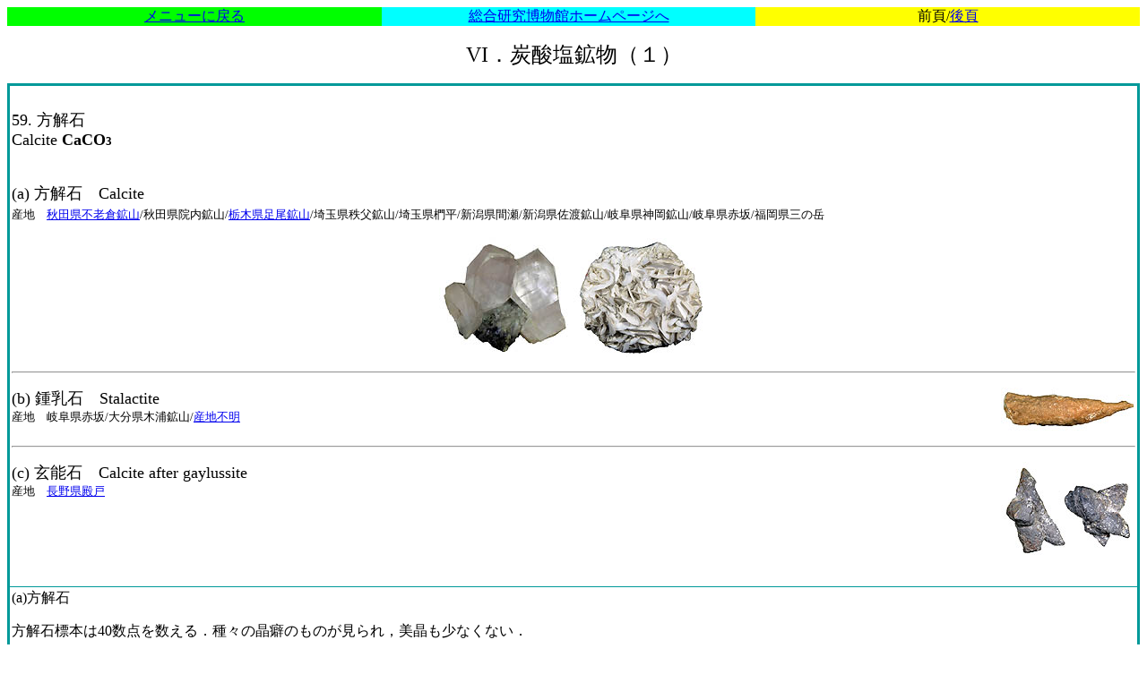

--- FILE ---
content_type: text/html
request_url: http://www.museum.kyushu-u.ac.jp/specimen/KOUHYOUHON/06/k06-1.html
body_size: 14008
content:
<HTML>  
<HEAD>
  <META NAME="GENERATOR" CONTENT="Adobe PageMill 3.0J Mac">
  <META HTTP-EQUIV="Content-Type" CONTENT="text/html;CHARSET=x-sjis">
  <TITLE>VI．炭酸塩鉱物</TITLE>
</HEAD>
<BODY BGCOLOR="#ffffff">

<P><TABLE WIDTH="100%" BORDER="0" CELLSPACING="0" CELLPADDING="0">
  <TR>
    <TD WIDTH="33%" BGCOLOR="#00ff00">
      <P><CENTER><A HREF="../menu.html">メニューに戻る</A></CENTER></TD>
    <TD WIDTH="33%" BGCOLOR="#00ffff">
      <P><CENTER><A HREF="http://www.museum.kyushu-u.ac.jp/index.html">総合研究博物館ホームページへ</A></CENTER></TD>
    <TD WIDTH="34%" BGCOLOR="#ffff00">
      <P><CENTER>前頁/<A HREF="k06-2.html">後頁</A></CENTER></TD>
  </TR>
</TABLE></P>

<P><CENTER><FONT SIZE="+2">VI．炭酸塩鉱物（１）</FONT></CENTER></P>

<P><CENTER><TABLE WIDTH="100%" BORDER="0" CELLSPACING="0" CELLPADDING="2">
  <TR>
    <TD WIDTH="100%" BGCOLOR="#009999">
      <P><CENTER><TABLE WIDTH="100%" BORDER="0" CELLSPACING="1" CELLPADDING="2" HEIGHT="587">
        <TR>
          <TD WIDTH="100%" BGCOLOR="#ffffff" HEIGHT="559">
            <P><A NAME="Anchor240454"></A><FONT SIZE="+1">59. 方解石<BR>
            Calcite <B>CaCO</B></FONT><B><FONT SIZE="-1">3</FONT></B><FONT SIZE="+1"><BR CLEAR="ALL"></FONT></P>

            <P><FONT SIZE="+1"><BR>
            (a) 方解石　Calcite<BR>
            </FONT><FONT SIZE="-1">産地　<A HREF="059.html" TARGET="_blank">秋田県不老倉鉱山</A>/秋田県院内鉱山/<A HREF="059-2.html" TARGET="_blank">栃木県足尾鉱山</A>/埼玉県秩父鉱山/埼玉県椚平/新潟県間瀬/新潟県佐渡鉱山/岐阜県神岡鉱山/岐阜県赤坂/福岡県三の岳</FONT><FONT SIZE="+1"><BR CLEAR="ALL"></FONT></P>

            <P><CENTER><A HREF="059.html" TARGET="_blank"><IMG SRC="059-calcite-1-s.JPG" WIDTH="150" HEIGHT="134" ALIGN="BOTTOM" BORDER="0" NATURALSIZEFLAG="3"></A><A HREF="059-2.html" TARGET="_blank"><IMG SRC="059-Calcite-2-s.jpg" WIDTH="150" HEIGHT="133" ALIGN="BOTTOM" BORDER="0" NATURALSIZEFLAG="3"></A></CENTER></P>

            <P><CENTER><HR></CENTER></P>

            <P><A HREF="059-3.html" TARGET="_blank"><FONT SIZE="-1"><IMG SRC="059-Stalactite-s.jpg" WIDTH="150" HEIGHT="49" ALIGN="RIGHT" BORDER="0" NATURALSIZEFLAG="3"></FONT></A><FONT SIZE="+1">(b) 鍾乳石　Stalactite<BR>
            </FONT><FONT SIZE="-1">産地　岐阜県赤坂/大分県木浦鉱山/<A HREF="059-3.html" TARGET="_blank">産地不明</A></FONT><BR CLEAR="ALL"></P>

            <P><A HREF="059.html" TARGET="_blank"><HR ALIGN="LEFT"></A></P>

            <P><A HREF="059-4.html" TARGET="_blank"><IMG SRC="059-gaylussite-s.jpg" WIDTH="150" HEIGHT="113" ALIGN="RIGHT" BORDER="0" NATURALSIZEFLAG="3"></A><FONT SIZE="+1">(c) 玄能石　Calcite after gaylussite<BR>
            </FONT><FONT SIZE="-1">産地　<A HREF="059-4.html" TARGET="_blank">長野県殿戸</A></FONT><BR CLEAR="ALL">
          </TD>
        </TR>
        <TR>
          <TD HEIGHT="24" BGCOLOR="#ffffff">
            <P>(a)方解石</P>

            <P>方解石標本は40数点を数える．種々の晶癖のものが見られ，美晶も少なくない．</P>

            <P>(i) <I>r </I>(10-11)，<I>f </I>(02-21)，<I>h </I>(03-31)，<I>φ
            </I>(05-54)面等からなる菱面体を基本形とするものは，<B>不老倉</B>，<B>間瀬</B>，<B>神岡</B>，<B>椚平</B>，<B>院内</B>，<B>赤坂</B>，<B>秩父</B>産のものに見られる．</P>

            <P>(ii) <I>v </I>(2131)，<I>r </I>(53-82)，<I>y </I>(32-51)面等を主とし，時に<I>m
            </I>(10-10)の柱面を有する犬歯状(犬牙状)または槍状と呼ばれるものは，<B>足尾</B>，<B>間瀬</B>，<B>赤坂</B>産の標本がある．</P>

            <P>(iii) <I>e </I>(01-12)面に<I>m </I>(10-10)面を伴った扁平な菱面体，花弁状，葉片状をなすものは，<B>足尾</B>，<B>院内</B>，<B>椚平</B>産である．</P>

            <P>(iv) その他，産地不明の標本に樽状のもの，<B>佐渡鉱山</B>産の百足石と呼ばれるものなどがある．<BR>
            犬牙状の双晶は<B>足尾</B>，<B>間瀬</B>産のものに，菱面体の接触または貫入双晶は<B>間瀬</B>，産地不明の標本に，花弁状の蝶状双晶は<B>足尾</B>産に見られる．</P>

            <P><BR>
            <A HREF="059.html" TARGET="_blank"><B>不老倉鉱山</B>産</A>は淡桃色を帯びた径数cm，半透明の美しい結晶である．<I>r</I>
            面を主とし，<I>v </I>，<I>w </I>(31-45)，<I>n </I>(41-53)面と<I>λ </I>(31-42)，<I>y
            </I>，<I>a </I>(11-20)の小面を伴い，彎曲しているように見える．<BR>
            <B>院内鉱山</B>産は<I>e </I>および<I>m </I>面から成り，ときに<I>v </I>の小面を件つた扁平な結晶である．白色半透明で，径4cmに達する．<BR>
            <A HREF="059-2.html" TARGET="_blank"><B>足尾鉱山</B>産</A>の数個の標本は，黄銅鉱および母岩の表面に群集成長している．<I>y
            </I>面が発達した無色透明の犬歯状結晶の集合体であり，<I>f </I>の小面を伴うものもある．<I>y </I>面は(-1101)にそって彎曲し，(-1101)に平行な条線が見られる．大きさは径1cm前後のものが多い．<I>e
            </I>面が発達した花弁状結晶の集合や，<I>c </I>(0001)面が顕著に発達した灰色半透明の板状結晶集合体で，小さいr面を伴っているものも認められる．結晶の厚さは1mm程度で，径は3cmに達する．<B>足尾鉱山</B>の方解石については<A HREF="../ref.html#Anchor519895">砂川(1953)</A>の研究がある．<BR>
            <B>椚平</B>産は無色透明な{10-11}の劈開片で，大きさは7cm程度である．花弁状のものもある．<BR>
            <B>間瀬</B>産は，<I>v </I>および<I>r </I>を主面とする無色透明結晶が，(0001)を双晶面として貫入双晶をなしており，<I>f
            </I>面を伴っている．<BR>
            <B>神岡鉱山</B>産は<I>w </I>および<I>n </I>を主面とし，<I>r </I>(10-11)面を伴った結晶の集合体である．<I>w
            </I>および<I>n </I>面はともに彎曲している．白色半透明で，径は1～1.5cmのものが多い．</P>

            <P>(b) 鍾乳石</P>

            <P><B>木浦鉱山</B>産鐘乳石は，淡褐灰色の犬牙状方解石が平行ないし放射状に集合して，表面が鋸の歯のよう<BR>
            になった鐘乳石を形成している．長さは20数cmである．<BR>
            <B>赤坂</B>産および<B>木浦</B>産の1標本は，表面が比較的滑らかな普通の鐘乳石で，20cm程度の長さを有す<BR>
            る．赤坂産のものの方が表面は滑らかである．</P>

            <P>(c)玄能石</P>

            <P><A HREF="059-4.html" TARGET="_blank"><B>殿戸</B>産</A>玄能石は灰色ないし淡褐色の単斜錐体のような形であり，やや彎曲し凹凸のある8面からなっ<BR>
            ている．長さ2～5cmの単晶が放射状に5個集合して，双晶のような外観を有するが，内部は方解石の<BR>
            粒状集合である．玄能石の原鉱物はゲーリュサックgaylussite(<B>CaC0<FONT SIZE="-2">3</FONT>・Na<FONT SIZE="-2">2</FONT>C0<FONT SIZE="-2">3</FONT>・5H<FONT SIZE="-2">2</FONT>0</B>，単斜<BR>
            晶系)といわれている．
          </TD>
        </TR>
      </TABLE></CENTER></TD>
  </TR>
</TABLE></CENTER></P>

<P><CENTER><TABLE WIDTH="100%" BORDER="0" CELLSPACING="0" CELLPADDING="2">
  <TR>
    <TD WIDTH="100%" BGCOLOR="#009999">
      <P><CENTER><TABLE WIDTH="100%" BORDER="0" CELLSPACING="1" CELLPADDING="2" HEIGHT="175">
        <TR>
          <TD WIDTH="100%" BGCOLOR="#ffffff" HEIGHT="147"><B><A HREF="060.html" TARGET="_blank"><IMG SRC="060-Dolomite-s.jpg" WIDTH="150" HEIGHT="109" ALIGN="RIGHT" BORDER="0" NATURALSIZEFLAG="3"></A></B><A NAME="Anchor250150"></A><FONT SIZE="+1">60. 苦灰石<BR>
            Dolomite <B>CaMg(CO</B></FONT><B><FONT SIZE="-1">3</FONT><FONT SIZE="+1">)</FONT><FONT SIZE="-1">2<BR>
            </FONT></B><FONT SIZE="-1">産地　<A HREF="060.html" TARGET="_blank">熊本県五木村</A></FONT></TD> 
        </TR>
        <TR>
          <TD HEIGHT="24" BGCOLOR="#ffffff"><A HREF="060.html" TARGET="_blank"><B>五木村</B>産</A>苦灰石は幅5cmの脈状をなす．外側の1cmは淡緑色で，内側は白色を呈する．劈開の著しい粗粒の集合体で，晶洞中には径1mm以下の<I>r
            </I>(10-11)面よりなる無色透明の小結品が群生している．</TD> 
        </TR>
      </TABLE></CENTER></TD>
  </TR>
</TABLE></CENTER></P>

<P><CENTER><TABLE WIDTH="100%" BORDER="0" CELLSPACING="0" CELLPADDING="2">
  <TR>
    <TD WIDTH="100%" BGCOLOR="#009999">
      <P><CENTER><TABLE WIDTH="100%" BORDER="0" CELLSPACING="1" CELLPADDING="2" HEIGHT="207">
        <TR>
          <TD WIDTH="100%" BGCOLOR="#ffffff" HEIGHT="179"><A HREF="061.html" TARGET="_blank"><IMG SRC="061-Magnesite-s.jpg" WIDTH="150" HEIGHT="137" ALIGN="RIGHT" BORDER="0" NATURALSIZEFLAG="3"></A><A NAME="Anchor252386"></A><FONT SIZE="+1">61. 菱苦土石<BR>
            Magnesite <B>MgCO</B></FONT><B><FONT SIZE="-1">3<BR>
            </FONT></B><FONT SIZE="-1">産地　<A HREF="061.html" TARGET="_blank">満州大石橋</A></FONT></TD> 
        </TR>
        <TR>
          <TD HEIGHT="24" BGCOLOR="#ffffff"><A HREF="061.html" TARGET="_blank"><B>大石橋</B>産</A>菱苦土石は径数mmの劈開菱面体の集合であり，1cm程度の間隔で淡紅色の部分と灰色の部分が互層をなしている．{10-11}に完全な劈開があり，ガラス光沢を有する．</TD> 
        </TR>
      </TABLE></CENTER></TD>
  </TR>
</TABLE></CENTER></P>

<P><CENTER><TABLE WIDTH="100%" BORDER="0" CELLSPACING="0" CELLPADDING="2">
  <TR>
    <TD WIDTH="100%" BGCOLOR="#009999">
      <P><CENTER><TABLE WIDTH="100%" BORDER="0" CELLSPACING="1" CELLPADDING="2" HEIGHT="117">
        <TR>
          <TD WIDTH="100%" BGCOLOR="#ffffff" HEIGHT="89"><A HREF="062.html" TARGET="_blank"><IMG SRC="062-Siderite-s.jpg" WIDTH="150" HEIGHT="82" ALIGN="RIGHT" BORDER="0" NATURALSIZEFLAG="3"></A><A NAME="Anchor255638"></A><FONT SIZE="+1">62. 菱鉄鉱<BR>
            Siderite <B>FeCO</B></FONT><B><FONT SIZE="-1">3<BR>
            </FONT></B><FONT SIZE="-1">産地　新潟県赤谷鉱山/栃木県足尾鉱山/<A HREF="062.html" TARGET="_blank">島根県大森鉱山</A>/大分県内ノ口鉱山</FONT></TD> 
        </TR>
        <TR>
          <TD HEIGHT="24" BGCOLOR="#ffffff"><B>赤谷鉱山</B>産菱鉄鉱は，赤鉄鉱の表面に，<I>r
            </I>(10-11)面よりなる径2mm前後の結晶が群生している．ガラス光沢，黄灰色ないし黄褐色を呈する．<BR>
            <B>足尾鉱山</B>産は，褐色あるいは赤褐色透明，<I>e </I>(01-12)または<I>r </I>(10-11)面を主とする1～3mmの小結晶の集合体として，黄銅鉱の表面に群生する．6角樽状の結晶も認められる．<BR>
            <A HREF="062.html" TARGET="_blank"><B>大森鉱山</B>産</A>は晶相により2種に分たれる．1つは淡褐黄色，2～3mmの菱面体の集合をなすもので，しばしば<I>r
            </I>(10-11)あるいは<I>e </I>面よりなる結晶が見出される．他方は<I>r </I>の面からなる扁平な菱面体結晶の集まりで，花弁状を呈する．灰白色で結晶の大きさは1cmに達する．<BR>
            <B>内の口鉱山</B>産は<I>e </I>面よりなる結晶の集合体で，結晶面は彎曲し，ばらの蕾のような形をなす．淡褐色ないし暗褐色を呈する．</TD> 
        </TR>
      </TABLE></CENTER></TD>
  </TR>
</TABLE></CENTER></P>

<P><CENTER><TABLE WIDTH="100%" BORDER="0" CELLSPACING="0" CELLPADDING="2">
  <TR>
    <TD WIDTH="100%" BGCOLOR="#009999">
      <P><CENTER><TABLE WIDTH="100%" BORDER="0" CELLSPACING="1" CELLPADDING="2" HEIGHT="177">
        <TR>
          <TD WIDTH="100%" BGCOLOR="#ffffff" HEIGHT="149">
            <P><A NAME="Anchor257553"></A><FONT SIZE="+1">63. 菱マンガン鉱<BR>
            Rhodochrosite <B>MnCO</B></FONT><B><FONT SIZE="-1">3<BR>
            </FONT></B><FONT SIZE="-1">産地　北海道八雲鉱山/北海道然別/北海道稲倉石鉱山/秋田県尾去沢鉱山/<A HREF="063.html" TARGET="_blank">石川県倉谷鉱山１</A>，<A HREF="063-2.html" TARGET="_blank">２</A></FONT></P>

            <P><A HREF="063.html" TARGET="_blank"><FONT SIZE="-1"><BR CLEAR="ALL"></FONT></A></P>

            <P><CENTER><A HREF="063.html" TARGET="_blank"><FONT SIZE="-1"><IMG SRC="063-rhodochrosite-1-s.JPG" WIDTH="150" HEIGHT="133" ALIGN="BOTTOM" BORDER="0" NATURALSIZEFLAG="3"></FONT></A><FONT SIZE="-1"><A HREF="063-2.html" TARGET="_blank"><IMG SRC="063-Rhodochrosite-2-s.jpg" WIDTH="150" HEIGHT="108" ALIGN="BOTTOM" BORDER="0" NATURALSIZEFLAG="3"></A></FONT></CENTER>
          </TD>
        </TR>
        <TR>
          <TD HEIGHT="24" BGCOLOR="#ffffff"><B>八雲鉱山</B>産菱マンガン鉱は鐘乳状ないしぶどう状で，柱状に長く伸び，径は1cm以下，長さは15cmに達する．黒色物質を中心に同心状構造を有する．淡紅色半透明で，一般に光沢はにぶいが，部分的にはガラス光沢を有する．<BR>
            <B>然別</B>産は<I>r </I>(10-11)面よりなる1cm以下の結晶の集合体で，淡紅色を呈する．<BR>
            <B>稲倉石鉱山</B>産は鮮かな紅色を呈し，<I>e </I>(01-12)または<I>r </I>(10-11)面よりなる結晶の集合体である．結晶の径は数cmに達するものもある．<BR>
            <B>尾去沢鉱山</B>産は黄鉄鉱および重晶石の表面に，紅色ないし淡紅色半透明で，<I>r</I>面よりなる数mm以下の美結晶が群生している．<BR>
            <A HREF="063.html" TARGET="_blank"><B>倉谷鉱山</B>産</A>は，<I>e </I>面よりなる扁平な結晶が彎曲して半球状に集合したもので，ばらの蕾のような集合体をなしている．各個体の径は5mm前後であり，淡紅色半透明である．閃亜鉛鉱，水晶，黄銅鉱と共出している．</TD> 
        </TR>
      </TABLE></CENTER></TD>
  </TR>
</TABLE></CENTER></P>

<P><CENTER><TABLE WIDTH="100%" BORDER="0" CELLSPACING="0" CELLPADDING="2">
  <TR>
    <TD WIDTH="100%" BGCOLOR="#009999">
      <P><CENTER><TABLE WIDTH="100%" BORDER="0" CELLSPACING="1" CELLPADDING="2" HEIGHT="281">
        <TR>
          <TD WIDTH="100%" BGCOLOR="#ffffff" HEIGHT="253"><B><A HREF="064.html" TARGET="_blank"><IMG SRC="064-smithonite-s.JPG" WIDTH="150" HEIGHT="237" ALIGN="RIGHT" BORDER="0" NATURALSIZEFLAG="3"></A></B><A NAME="Anchor261235"></A><FONT SIZE="+1">64. 菱亜鉛鉱<BR>
            Smithsonite <B>ZnCO</B></FONT><B><FONT SIZE="-1">3<BR>
            </FONT></B><FONT SIZE="-1">産地　<A HREF="064.html" TARGET="_blank">岐阜県神岡鉱山</A></FONT></TD> 
        </TR>
        <TR>
          <TD HEIGHT="24" BGCOLOR="#ffffff"><A HREF="064.html" TARGET="_blank"><B>神岡鉱山</B>産</A>菱亜鉛鉱は皮殻状の雅趣ある集合体をなす．表面は腎臓状を呈し，ガラス光沢があり赤褐色ないし紫青色である．本鉱山の菱亜鉛鉱については<A HREF="../ref.html#Anchor519289">篠本(1896)</A>の報告がある．</TD> 
        </TR>
      </TABLE></CENTER></TD>
  </TR>
</TABLE></CENTER></P>

<P><TABLE WIDTH="100%" BORDER="0" CELLSPACING="0" CELLPADDING="0">
  <TR>
    <TD WIDTH="33%" BGCOLOR="#00ff00">
      <P><CENTER><A HREF="../menu.html">メニューに戻る</A></CENTER></TD>
    <TD WIDTH="33%" BGCOLOR="#00ffff">
      <P><CENTER><A HREF="http://www.museum.kyushu-u.ac.jp/index.html">総合研究博物館ホームページへ</A></CENTER></TD>
    <TD WIDTH="34%" BGCOLOR="#ffff00">
      <P><CENTER>前頁/<A HREF="k06-2.html">後頁</A></CENTER></TD>
  </TR>
</TABLE>

</BODY>
</HTML>
